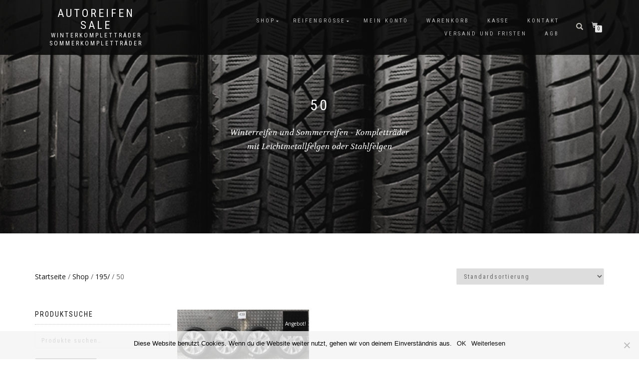

--- FILE ---
content_type: text/html; charset=UTF-8
request_url: https://autoreifen.sale/produkt-kategorie/195/50/
body_size: 15623
content:
<!DOCTYPE html>
<html lang="de">
<head>
<meta charset="UTF-8">
<meta name="viewport" content="width=device-width, initial-scale=1, maximum-scale=1">
<link rel="profile" href="http://gmpg.org/xfn/11">

<title>50 &#8211; AUTOREIFEN SALE</title>
<meta name='robots' content='max-image-preview:large' />
	<style>img:is([sizes="auto" i], [sizes^="auto," i]) { contain-intrinsic-size: 3000px 1500px }</style>
	<script type="text/javascript">
/* <![CDATA[ */
window._wpemojiSettings = {"baseUrl":"https:\/\/s.w.org\/images\/core\/emoji\/15.0.3\/72x72\/","ext":".png","svgUrl":"https:\/\/s.w.org\/images\/core\/emoji\/15.0.3\/svg\/","svgExt":".svg","source":{"concatemoji":"https:\/\/autoreifen.sale\/wp-includes\/js\/wp-emoji-release.min.js?ver=6.7.4"}};
/*! This file is auto-generated */
!function(i,n){var o,s,e;function c(e){try{var t={supportTests:e,timestamp:(new Date).valueOf()};sessionStorage.setItem(o,JSON.stringify(t))}catch(e){}}function p(e,t,n){e.clearRect(0,0,e.canvas.width,e.canvas.height),e.fillText(t,0,0);var t=new Uint32Array(e.getImageData(0,0,e.canvas.width,e.canvas.height).data),r=(e.clearRect(0,0,e.canvas.width,e.canvas.height),e.fillText(n,0,0),new Uint32Array(e.getImageData(0,0,e.canvas.width,e.canvas.height).data));return t.every(function(e,t){return e===r[t]})}function u(e,t,n){switch(t){case"flag":return n(e,"\ud83c\udff3\ufe0f\u200d\u26a7\ufe0f","\ud83c\udff3\ufe0f\u200b\u26a7\ufe0f")?!1:!n(e,"\ud83c\uddfa\ud83c\uddf3","\ud83c\uddfa\u200b\ud83c\uddf3")&&!n(e,"\ud83c\udff4\udb40\udc67\udb40\udc62\udb40\udc65\udb40\udc6e\udb40\udc67\udb40\udc7f","\ud83c\udff4\u200b\udb40\udc67\u200b\udb40\udc62\u200b\udb40\udc65\u200b\udb40\udc6e\u200b\udb40\udc67\u200b\udb40\udc7f");case"emoji":return!n(e,"\ud83d\udc26\u200d\u2b1b","\ud83d\udc26\u200b\u2b1b")}return!1}function f(e,t,n){var r="undefined"!=typeof WorkerGlobalScope&&self instanceof WorkerGlobalScope?new OffscreenCanvas(300,150):i.createElement("canvas"),a=r.getContext("2d",{willReadFrequently:!0}),o=(a.textBaseline="top",a.font="600 32px Arial",{});return e.forEach(function(e){o[e]=t(a,e,n)}),o}function t(e){var t=i.createElement("script");t.src=e,t.defer=!0,i.head.appendChild(t)}"undefined"!=typeof Promise&&(o="wpEmojiSettingsSupports",s=["flag","emoji"],n.supports={everything:!0,everythingExceptFlag:!0},e=new Promise(function(e){i.addEventListener("DOMContentLoaded",e,{once:!0})}),new Promise(function(t){var n=function(){try{var e=JSON.parse(sessionStorage.getItem(o));if("object"==typeof e&&"number"==typeof e.timestamp&&(new Date).valueOf()<e.timestamp+604800&&"object"==typeof e.supportTests)return e.supportTests}catch(e){}return null}();if(!n){if("undefined"!=typeof Worker&&"undefined"!=typeof OffscreenCanvas&&"undefined"!=typeof URL&&URL.createObjectURL&&"undefined"!=typeof Blob)try{var e="postMessage("+f.toString()+"("+[JSON.stringify(s),u.toString(),p.toString()].join(",")+"));",r=new Blob([e],{type:"text/javascript"}),a=new Worker(URL.createObjectURL(r),{name:"wpTestEmojiSupports"});return void(a.onmessage=function(e){c(n=e.data),a.terminate(),t(n)})}catch(e){}c(n=f(s,u,p))}t(n)}).then(function(e){for(var t in e)n.supports[t]=e[t],n.supports.everything=n.supports.everything&&n.supports[t],"flag"!==t&&(n.supports.everythingExceptFlag=n.supports.everythingExceptFlag&&n.supports[t]);n.supports.everythingExceptFlag=n.supports.everythingExceptFlag&&!n.supports.flag,n.DOMReady=!1,n.readyCallback=function(){n.DOMReady=!0}}).then(function(){return e}).then(function(){var e;n.supports.everything||(n.readyCallback(),(e=n.source||{}).concatemoji?t(e.concatemoji):e.wpemoji&&e.twemoji&&(t(e.twemoji),t(e.wpemoji)))}))}((window,document),window._wpemojiSettings);
/* ]]> */
</script>
<style id='wp-emoji-styles-inline-css' type='text/css'>

	img.wp-smiley, img.emoji {
		display: inline !important;
		border: none !important;
		box-shadow: none !important;
		height: 1em !important;
		width: 1em !important;
		margin: 0 0.07em !important;
		vertical-align: -0.1em !important;
		background: none !important;
		padding: 0 !important;
	}
</style>
<link rel='stylesheet' id='wp-block-library-css' href='https://autoreifen.sale/wp-includes/css/dist/block-library/style.min.css?ver=6.7.4' type='text/css' media='all' />
<style id='classic-theme-styles-inline-css' type='text/css'>
/*! This file is auto-generated */
.wp-block-button__link{color:#fff;background-color:#32373c;border-radius:9999px;box-shadow:none;text-decoration:none;padding:calc(.667em + 2px) calc(1.333em + 2px);font-size:1.125em}.wp-block-file__button{background:#32373c;color:#fff;text-decoration:none}
</style>
<style id='global-styles-inline-css' type='text/css'>
:root{--wp--preset--aspect-ratio--square: 1;--wp--preset--aspect-ratio--4-3: 4/3;--wp--preset--aspect-ratio--3-4: 3/4;--wp--preset--aspect-ratio--3-2: 3/2;--wp--preset--aspect-ratio--2-3: 2/3;--wp--preset--aspect-ratio--16-9: 16/9;--wp--preset--aspect-ratio--9-16: 9/16;--wp--preset--color--black: #000000;--wp--preset--color--cyan-bluish-gray: #abb8c3;--wp--preset--color--white: #ffffff;--wp--preset--color--pale-pink: #f78da7;--wp--preset--color--vivid-red: #cf2e2e;--wp--preset--color--luminous-vivid-orange: #ff6900;--wp--preset--color--luminous-vivid-amber: #fcb900;--wp--preset--color--light-green-cyan: #7bdcb5;--wp--preset--color--vivid-green-cyan: #00d084;--wp--preset--color--pale-cyan-blue: #8ed1fc;--wp--preset--color--vivid-cyan-blue: #0693e3;--wp--preset--color--vivid-purple: #9b51e0;--wp--preset--gradient--vivid-cyan-blue-to-vivid-purple: linear-gradient(135deg,rgba(6,147,227,1) 0%,rgb(155,81,224) 100%);--wp--preset--gradient--light-green-cyan-to-vivid-green-cyan: linear-gradient(135deg,rgb(122,220,180) 0%,rgb(0,208,130) 100%);--wp--preset--gradient--luminous-vivid-amber-to-luminous-vivid-orange: linear-gradient(135deg,rgba(252,185,0,1) 0%,rgba(255,105,0,1) 100%);--wp--preset--gradient--luminous-vivid-orange-to-vivid-red: linear-gradient(135deg,rgba(255,105,0,1) 0%,rgb(207,46,46) 100%);--wp--preset--gradient--very-light-gray-to-cyan-bluish-gray: linear-gradient(135deg,rgb(238,238,238) 0%,rgb(169,184,195) 100%);--wp--preset--gradient--cool-to-warm-spectrum: linear-gradient(135deg,rgb(74,234,220) 0%,rgb(151,120,209) 20%,rgb(207,42,186) 40%,rgb(238,44,130) 60%,rgb(251,105,98) 80%,rgb(254,248,76) 100%);--wp--preset--gradient--blush-light-purple: linear-gradient(135deg,rgb(255,206,236) 0%,rgb(152,150,240) 100%);--wp--preset--gradient--blush-bordeaux: linear-gradient(135deg,rgb(254,205,165) 0%,rgb(254,45,45) 50%,rgb(107,0,62) 100%);--wp--preset--gradient--luminous-dusk: linear-gradient(135deg,rgb(255,203,112) 0%,rgb(199,81,192) 50%,rgb(65,88,208) 100%);--wp--preset--gradient--pale-ocean: linear-gradient(135deg,rgb(255,245,203) 0%,rgb(182,227,212) 50%,rgb(51,167,181) 100%);--wp--preset--gradient--electric-grass: linear-gradient(135deg,rgb(202,248,128) 0%,rgb(113,206,126) 100%);--wp--preset--gradient--midnight: linear-gradient(135deg,rgb(2,3,129) 0%,rgb(40,116,252) 100%);--wp--preset--font-size--small: 13px;--wp--preset--font-size--medium: 20px;--wp--preset--font-size--large: 36px;--wp--preset--font-size--x-large: 42px;--wp--preset--font-family--inter: "Inter", sans-serif;--wp--preset--font-family--cardo: Cardo;--wp--preset--spacing--20: 0.44rem;--wp--preset--spacing--30: 0.67rem;--wp--preset--spacing--40: 1rem;--wp--preset--spacing--50: 1.5rem;--wp--preset--spacing--60: 2.25rem;--wp--preset--spacing--70: 3.38rem;--wp--preset--spacing--80: 5.06rem;--wp--preset--shadow--natural: 6px 6px 9px rgba(0, 0, 0, 0.2);--wp--preset--shadow--deep: 12px 12px 50px rgba(0, 0, 0, 0.4);--wp--preset--shadow--sharp: 6px 6px 0px rgba(0, 0, 0, 0.2);--wp--preset--shadow--outlined: 6px 6px 0px -3px rgba(255, 255, 255, 1), 6px 6px rgba(0, 0, 0, 1);--wp--preset--shadow--crisp: 6px 6px 0px rgba(0, 0, 0, 1);}:where(.is-layout-flex){gap: 0.5em;}:where(.is-layout-grid){gap: 0.5em;}body .is-layout-flex{display: flex;}.is-layout-flex{flex-wrap: wrap;align-items: center;}.is-layout-flex > :is(*, div){margin: 0;}body .is-layout-grid{display: grid;}.is-layout-grid > :is(*, div){margin: 0;}:where(.wp-block-columns.is-layout-flex){gap: 2em;}:where(.wp-block-columns.is-layout-grid){gap: 2em;}:where(.wp-block-post-template.is-layout-flex){gap: 1.25em;}:where(.wp-block-post-template.is-layout-grid){gap: 1.25em;}.has-black-color{color: var(--wp--preset--color--black) !important;}.has-cyan-bluish-gray-color{color: var(--wp--preset--color--cyan-bluish-gray) !important;}.has-white-color{color: var(--wp--preset--color--white) !important;}.has-pale-pink-color{color: var(--wp--preset--color--pale-pink) !important;}.has-vivid-red-color{color: var(--wp--preset--color--vivid-red) !important;}.has-luminous-vivid-orange-color{color: var(--wp--preset--color--luminous-vivid-orange) !important;}.has-luminous-vivid-amber-color{color: var(--wp--preset--color--luminous-vivid-amber) !important;}.has-light-green-cyan-color{color: var(--wp--preset--color--light-green-cyan) !important;}.has-vivid-green-cyan-color{color: var(--wp--preset--color--vivid-green-cyan) !important;}.has-pale-cyan-blue-color{color: var(--wp--preset--color--pale-cyan-blue) !important;}.has-vivid-cyan-blue-color{color: var(--wp--preset--color--vivid-cyan-blue) !important;}.has-vivid-purple-color{color: var(--wp--preset--color--vivid-purple) !important;}.has-black-background-color{background-color: var(--wp--preset--color--black) !important;}.has-cyan-bluish-gray-background-color{background-color: var(--wp--preset--color--cyan-bluish-gray) !important;}.has-white-background-color{background-color: var(--wp--preset--color--white) !important;}.has-pale-pink-background-color{background-color: var(--wp--preset--color--pale-pink) !important;}.has-vivid-red-background-color{background-color: var(--wp--preset--color--vivid-red) !important;}.has-luminous-vivid-orange-background-color{background-color: var(--wp--preset--color--luminous-vivid-orange) !important;}.has-luminous-vivid-amber-background-color{background-color: var(--wp--preset--color--luminous-vivid-amber) !important;}.has-light-green-cyan-background-color{background-color: var(--wp--preset--color--light-green-cyan) !important;}.has-vivid-green-cyan-background-color{background-color: var(--wp--preset--color--vivid-green-cyan) !important;}.has-pale-cyan-blue-background-color{background-color: var(--wp--preset--color--pale-cyan-blue) !important;}.has-vivid-cyan-blue-background-color{background-color: var(--wp--preset--color--vivid-cyan-blue) !important;}.has-vivid-purple-background-color{background-color: var(--wp--preset--color--vivid-purple) !important;}.has-black-border-color{border-color: var(--wp--preset--color--black) !important;}.has-cyan-bluish-gray-border-color{border-color: var(--wp--preset--color--cyan-bluish-gray) !important;}.has-white-border-color{border-color: var(--wp--preset--color--white) !important;}.has-pale-pink-border-color{border-color: var(--wp--preset--color--pale-pink) !important;}.has-vivid-red-border-color{border-color: var(--wp--preset--color--vivid-red) !important;}.has-luminous-vivid-orange-border-color{border-color: var(--wp--preset--color--luminous-vivid-orange) !important;}.has-luminous-vivid-amber-border-color{border-color: var(--wp--preset--color--luminous-vivid-amber) !important;}.has-light-green-cyan-border-color{border-color: var(--wp--preset--color--light-green-cyan) !important;}.has-vivid-green-cyan-border-color{border-color: var(--wp--preset--color--vivid-green-cyan) !important;}.has-pale-cyan-blue-border-color{border-color: var(--wp--preset--color--pale-cyan-blue) !important;}.has-vivid-cyan-blue-border-color{border-color: var(--wp--preset--color--vivid-cyan-blue) !important;}.has-vivid-purple-border-color{border-color: var(--wp--preset--color--vivid-purple) !important;}.has-vivid-cyan-blue-to-vivid-purple-gradient-background{background: var(--wp--preset--gradient--vivid-cyan-blue-to-vivid-purple) !important;}.has-light-green-cyan-to-vivid-green-cyan-gradient-background{background: var(--wp--preset--gradient--light-green-cyan-to-vivid-green-cyan) !important;}.has-luminous-vivid-amber-to-luminous-vivid-orange-gradient-background{background: var(--wp--preset--gradient--luminous-vivid-amber-to-luminous-vivid-orange) !important;}.has-luminous-vivid-orange-to-vivid-red-gradient-background{background: var(--wp--preset--gradient--luminous-vivid-orange-to-vivid-red) !important;}.has-very-light-gray-to-cyan-bluish-gray-gradient-background{background: var(--wp--preset--gradient--very-light-gray-to-cyan-bluish-gray) !important;}.has-cool-to-warm-spectrum-gradient-background{background: var(--wp--preset--gradient--cool-to-warm-spectrum) !important;}.has-blush-light-purple-gradient-background{background: var(--wp--preset--gradient--blush-light-purple) !important;}.has-blush-bordeaux-gradient-background{background: var(--wp--preset--gradient--blush-bordeaux) !important;}.has-luminous-dusk-gradient-background{background: var(--wp--preset--gradient--luminous-dusk) !important;}.has-pale-ocean-gradient-background{background: var(--wp--preset--gradient--pale-ocean) !important;}.has-electric-grass-gradient-background{background: var(--wp--preset--gradient--electric-grass) !important;}.has-midnight-gradient-background{background: var(--wp--preset--gradient--midnight) !important;}.has-small-font-size{font-size: var(--wp--preset--font-size--small) !important;}.has-medium-font-size{font-size: var(--wp--preset--font-size--medium) !important;}.has-large-font-size{font-size: var(--wp--preset--font-size--large) !important;}.has-x-large-font-size{font-size: var(--wp--preset--font-size--x-large) !important;}
:where(.wp-block-post-template.is-layout-flex){gap: 1.25em;}:where(.wp-block-post-template.is-layout-grid){gap: 1.25em;}
:where(.wp-block-columns.is-layout-flex){gap: 2em;}:where(.wp-block-columns.is-layout-grid){gap: 2em;}
:root :where(.wp-block-pullquote){font-size: 1.5em;line-height: 1.6;}
</style>
<link rel='stylesheet' id='cookie-notice-front-css' href='https://autoreifen.sale/wp-content/plugins/cookie-notice/css/front.min.css?ver=2.5.5' type='text/css' media='all' />
<style id='woocommerce-inline-inline-css' type='text/css'>
.woocommerce form .form-row .required { visibility: visible; }
</style>
<link rel='stylesheet' id='brands-styles-css' href='https://autoreifen.sale/wp-content/plugins/woocommerce/assets/css/brands.css?ver=9.6.3' type='text/css' media='all' />
<link rel='stylesheet' id='bootstrap-css' href='https://autoreifen.sale/wp-content/themes/shop-isle-pro/assets/bootstrap/css/bootstrap.min.css?ver=20120208' type='text/css' media='all' />
<link rel='stylesheet' id='magnific-popup-css' href='https://autoreifen.sale/wp-content/themes/shop-isle-pro/assets/css/vendor/magnific-popup.min.css?ver=20120208' type='text/css' media='all' />
<link rel='stylesheet' id='flexslider-css' href='https://autoreifen.sale/wp-content/themes/shop-isle-pro/assets/css/vendor/flexslider.min.css?ver=20120208' type='text/css' media='all' />
<link rel='stylesheet' id='owl-carousel-css' href='https://autoreifen.sale/wp-content/themes/shop-isle-pro/assets/css/vendor/owl.carousel.min.css?ver=2.1.7' type='text/css' media='all' />
<link rel='stylesheet' id='shop-isle-animate-css' href='https://autoreifen.sale/wp-content/themes/shop-isle-pro/assets/css/vendor/animate.min.css?ver=20120208' type='text/css' media='all' />
<link rel='stylesheet' id='shop-isle-main-style-css' href='https://autoreifen.sale/wp-content/themes/shop-isle-pro/assets/css/style.min.css?ver=2.2.56' type='text/css' media='all' />
<link rel='stylesheet' id='shop-isle-style-css' href='https://autoreifen.sale/wp-content/themes/shop-isle-pro/style.css?ver=2.2.56' type='text/css' media='all' />
<link rel='stylesheet' id='shop-isle-woocommerce-brands-style-css' href='https://autoreifen.sale/wp-content/themes/shop-isle-pro/inc/woocommerce/css/brands.css?ver=6.7.4' type='text/css' media='all' />
<link rel='stylesheet' id='shop-isle-woocommerce-style1-css' href='https://autoreifen.sale/wp-content/themes/shop-isle-pro/inc/woocommerce/css/woocommerce.css?ver=11' type='text/css' media='all' />
<script type="text/javascript" id="cookie-notice-front-js-before">
/* <![CDATA[ */
var cnArgs = {"ajaxUrl":"https:\/\/autoreifen.sale\/wp-admin\/admin-ajax.php","nonce":"892dfa835b","hideEffect":"fade","position":"bottom","onScroll":false,"onScrollOffset":100,"onClick":false,"cookieName":"cookie_notice_accepted","cookieTime":604800,"cookieTimeRejected":2592000,"globalCookie":false,"redirection":false,"cache":false,"revokeCookies":false,"revokeCookiesOpt":"automatic"};
/* ]]> */
</script>
<script type="text/javascript" src="https://autoreifen.sale/wp-content/plugins/cookie-notice/js/front.min.js?ver=2.5.5" id="cookie-notice-front-js"></script>
<script type="text/javascript" src="https://autoreifen.sale/wp-includes/js/jquery/jquery.min.js?ver=3.7.1" id="jquery-core-js"></script>
<script type="text/javascript" src="https://autoreifen.sale/wp-includes/js/jquery/jquery-migrate.min.js?ver=3.4.1" id="jquery-migrate-js"></script>
<script type="text/javascript" src="https://autoreifen.sale/wp-content/plugins/woocommerce/assets/js/jquery-blockui/jquery.blockUI.min.js?ver=2.7.0-wc.9.6.3" id="jquery-blockui-js" defer="defer" data-wp-strategy="defer"></script>
<script type="text/javascript" id="wc-add-to-cart-js-extra">
/* <![CDATA[ */
var wc_add_to_cart_params = {"ajax_url":"\/wp-admin\/admin-ajax.php","wc_ajax_url":"\/?wc-ajax=%%endpoint%%","i18n_view_cart":"Warenkorb anzeigen","cart_url":"https:\/\/autoreifen.sale\/warenkorb\/","is_cart":"","cart_redirect_after_add":"no"};
/* ]]> */
</script>
<script type="text/javascript" src="https://autoreifen.sale/wp-content/plugins/woocommerce/assets/js/frontend/add-to-cart.min.js?ver=9.6.3" id="wc-add-to-cart-js" defer="defer" data-wp-strategy="defer"></script>
<script type="text/javascript" src="https://autoreifen.sale/wp-content/plugins/woocommerce/assets/js/js-cookie/js.cookie.min.js?ver=2.1.4-wc.9.6.3" id="js-cookie-js" defer="defer" data-wp-strategy="defer"></script>
<script type="text/javascript" id="woocommerce-js-extra">
/* <![CDATA[ */
var woocommerce_params = {"ajax_url":"\/wp-admin\/admin-ajax.php","wc_ajax_url":"\/?wc-ajax=%%endpoint%%"};
/* ]]> */
</script>
<script type="text/javascript" src="https://autoreifen.sale/wp-content/plugins/woocommerce/assets/js/frontend/woocommerce.min.js?ver=9.6.3" id="woocommerce-js" defer="defer" data-wp-strategy="defer"></script>
<link rel="https://api.w.org/" href="https://autoreifen.sale/wp-json/" /><link rel="alternate" title="JSON" type="application/json" href="https://autoreifen.sale/wp-json/wp/v2/product_cat/683" /><link rel="EditURI" type="application/rsd+xml" title="RSD" href="https://autoreifen.sale/xmlrpc.php?rsd" />
<meta name="generator" content="WordPress 6.7.4" />
<meta name="generator" content="WooCommerce 9.6.3" />
<!-- Enter your scripts here --><style id="shop_isle_customizr_pallete" type="text/css">body, section#latest .amount, section.home-product-slider .amount, section.shortcodes .amount { font-size:12px}.module.module-video { padding: 130px 0px; }</style>	<noscript><style>.woocommerce-product-gallery{ opacity: 1 !important; }</style></noscript>
	<style type="text/css">.recentcomments a{display:inline !important;padding:0 !important;margin:0 !important;}</style><style class='wp-fonts-local' type='text/css'>
@font-face{font-family:Inter;font-style:normal;font-weight:300 900;font-display:fallback;src:url('https://autoreifen.sale/wp-content/plugins/woocommerce/assets/fonts/Inter-VariableFont_slnt,wght.woff2') format('woff2');font-stretch:normal;}
@font-face{font-family:Cardo;font-style:normal;font-weight:400;font-display:fallback;src:url('https://autoreifen.sale/wp-content/plugins/woocommerce/assets/fonts/cardo_normal_400.woff2') format('woff2');}
</style>
<link rel="icon" href="https://autoreifen.sale/wp-content/uploads/2020/04/a-reifen.jpg" sizes="32x32" />
<link rel="icon" href="https://autoreifen.sale/wp-content/uploads/2020/04/a-reifen.jpg" sizes="192x192" />
<link rel="apple-touch-icon" href="https://autoreifen.sale/wp-content/uploads/2020/04/a-reifen.jpg" />
<meta name="msapplication-TileImage" content="https://autoreifen.sale/wp-content/uploads/2020/04/a-reifen.jpg" />
</head>
<body class="archive tax-product_cat term-683 theme-shop-isle-pro cookies-not-set woocommerce woocommerce-page woocommerce-no-js woocommerce-active">

	
	<!-- Preloader -->
	
	<header class="header ">
			<!-- Navigation start -->
		<nav class="navbar navbar-custom navbar-fixed-top " role="navigation">

		<div class="container">
		<div class="header-container">

		<div class="navbar-header">
		<div class="shop_isle_header_title"><div class="shop-isle-header-title-inner"><p class="site-title"><a href="https://autoreifen.sale/" title="AUTOREIFEN SALE" rel="home">AUTOREIFEN SALE</a></p><p class="site-description"><a href="https://autoreifen.sale/" title="Winterkompletträder Sommerkompletträder" rel="home">Winterkompletträder Sommerkompletträder</a></p></div></div>
						<div type="button" class="navbar-toggle" data-toggle="collapse" data-target="#custom-collapse">
							<span class="sr-only">Toggle navigation</span>
							<span class="icon-bar"></span>
							<span class="icon-bar"></span>
							<span class="icon-bar"></span>
						</div>
					</div>

					<div class="header-menu-wrap">
						<div class="collapse navbar-collapse" id="custom-collapse">

							<ul id="menu-testmenue" class="nav navbar-nav navbar-right"><li id="menu-item-46" class="menu-item menu-item-type-post_type menu-item-object-page menu-item-has-children menu-item-46"><a href="https://autoreifen.sale/shop/">Shop</a>
<ul class="sub-menu">
	<li id="menu-item-344" class="menu-item menu-item-type-taxonomy menu-item-object-product_cat menu-item-has-children menu-item-344"><a href="https://autoreifen.sale/produkt-kategorie/sommerreifen/">Sommerreifen</a>
	<ul class="sub-menu">
		<li id="menu-item-347" class="menu-item menu-item-type-taxonomy menu-item-object-product_cat menu-item-347"><a href="https://autoreifen.sale/produkt-kategorie/sommerreifen/sommerreifen-mit-stahlfelgen/">Sommerreifen mit Stahlfelgen</a></li>
		<li id="menu-item-348" class="menu-item menu-item-type-taxonomy menu-item-object-product_cat menu-item-348"><a href="https://autoreifen.sale/produkt-kategorie/sommerreifen/sommerreifen-mit-alufelgen/">Sommerreifen mit Alufelgen</a></li>
		<li id="menu-item-436" class="menu-item menu-item-type-taxonomy menu-item-object-product_cat menu-item-436"><a href="https://autoreifen.sale/produkt-kategorie/sommerreifen/sommerrefen-ohne-felgen/">Sommerrefen ohne Felgen</a></li>
	</ul>
</li>
	<li id="menu-item-343" class="menu-item menu-item-type-taxonomy menu-item-object-product_cat menu-item-has-children menu-item-343"><a href="https://autoreifen.sale/produkt-kategorie/winterreifen/">Winterreifen</a>
	<ul class="sub-menu">
		<li id="menu-item-345" class="menu-item menu-item-type-taxonomy menu-item-object-product_cat menu-item-345"><a href="https://autoreifen.sale/produkt-kategorie/winterreifen/winterreifen-mit-alufelgen/">Winterreifen mit Alufelgen</a></li>
		<li id="menu-item-346" class="menu-item menu-item-type-taxonomy menu-item-object-product_cat menu-item-346"><a href="https://autoreifen.sale/produkt-kategorie/winterreifen/winterreifen-mit-stahlfelgen/">Winterreifen mit Stahlfelgen</a></li>
		<li id="menu-item-437" class="menu-item menu-item-type-taxonomy menu-item-object-product_cat menu-item-437"><a href="https://autoreifen.sale/produkt-kategorie/winterreifen/winterreifen-ohne-felgen/">Winterreifen ohne Felgen</a></li>
	</ul>
</li>
	<li id="menu-item-1151" class="menu-item menu-item-type-taxonomy menu-item-object-product_cat menu-item-1151"><a href="https://autoreifen.sale/produkt-kategorie/allwetterreifen/">Allwetterreifen</a></li>
</ul>
</li>
<li id="menu-item-7730" class="menu-item menu-item-type-custom menu-item-object-custom current-menu-ancestor menu-item-has-children menu-item-7730"><a href="http://autoreifen.sale/shop/">Reifengröße</a>
<ul class="sub-menu">
	<li id="menu-item-7728" class="menu-item menu-item-type-custom menu-item-object-custom menu-item-has-children menu-item-7728"><a href="https://autoreifen.sale/produkt-kategorie/175/">175/</a>
	<ul class="sub-menu">
		<li id="menu-item-7729" class="menu-item menu-item-type-custom menu-item-object-custom menu-item-7729"><a href="https://autoreifen.sale/produkt-kategorie/175/65-175/">65</a></li>
	</ul>
</li>
	<li id="menu-item-7731" class="menu-item menu-item-type-custom menu-item-object-custom menu-item-has-children menu-item-7731"><a href="https://autoreifen.sale/produkt-kategorie/185/">185/</a>
	<ul class="sub-menu">
		<li id="menu-item-7732" class="menu-item menu-item-type-custom menu-item-object-custom menu-item-7732"><a href="https://autoreifen.sale/produkt-kategorie/185/60/">60</a></li>
	</ul>
</li>
	<li id="menu-item-7733" class="menu-item menu-item-type-custom menu-item-object-custom current-menu-ancestor current-menu-parent menu-item-has-children menu-item-7733"><a href="https://autoreifen.sale/produkt-kategorie/195/">195/</a>
	<ul class="sub-menu">
		<li id="menu-item-7734" class="menu-item menu-item-type-custom menu-item-object-custom current-menu-item menu-item-7734"><a href="https://autoreifen.sale/produkt-kategorie/195/50/" aria-current="page">50</a></li>
		<li id="menu-item-7735" class="menu-item menu-item-type-custom menu-item-object-custom menu-item-7735"><a href="https://autoreifen.sale/produkt-kategorie/195/55-195/">55</a></li>
		<li id="menu-item-7736" class="menu-item menu-item-type-custom menu-item-object-custom menu-item-7736"><a href="https://autoreifen.sale/produkt-kategorie/195/65-195/">65</a></li>
	</ul>
</li>
	<li id="menu-item-7737" class="menu-item menu-item-type-custom menu-item-object-custom menu-item-has-children menu-item-7737"><a href="https://autoreifen.sale/produkt-kategorie/205/">205/</a>
	<ul class="sub-menu">
		<li id="menu-item-7738" class="menu-item menu-item-type-custom menu-item-object-custom menu-item-7738"><a href="https://autoreifen.sale/produkt-kategorie/205/205-45/">45</a></li>
		<li id="menu-item-7739" class="menu-item menu-item-type-custom menu-item-object-custom menu-item-7739"><a href="https://autoreifen.sale/produkt-kategorie/205/50-205/">50</a></li>
		<li id="menu-item-7740" class="menu-item menu-item-type-custom menu-item-object-custom menu-item-7740"><a href="https://autoreifen.sale/produkt-kategorie/205/55-205/">55</a></li>
		<li id="menu-item-7741" class="menu-item menu-item-type-custom menu-item-object-custom menu-item-7741"><a href="https://autoreifen.sale/produkt-kategorie/205/60-205/">60</a></li>
		<li id="menu-item-7742" class="menu-item menu-item-type-custom menu-item-object-custom menu-item-7742"><a href="https://autoreifen.sale/produkt-kategorie/205/65-205/">65</a></li>
	</ul>
</li>
	<li id="menu-item-7743" class="menu-item menu-item-type-custom menu-item-object-custom menu-item-has-children menu-item-7743"><a href="https://autoreifen.sale/produkt-kategorie/215/">215/</a>
	<ul class="sub-menu">
		<li id="menu-item-7744" class="menu-item menu-item-type-custom menu-item-object-custom menu-item-7744"><a href="https://autoreifen.sale/produkt-kategorie/215/215-40/">40</a></li>
		<li id="menu-item-7745" class="menu-item menu-item-type-custom menu-item-object-custom menu-item-7745"><a href="https://autoreifen.sale/produkt-kategorie/215/215-45/">45</a></li>
		<li id="menu-item-7746" class="menu-item menu-item-type-custom menu-item-object-custom menu-item-7746"><a href="https://autoreifen.sale/produkt-kategorie/215/50-215/">50</a></li>
		<li id="menu-item-7747" class="menu-item menu-item-type-custom menu-item-object-custom menu-item-7747"><a href="https://autoreifen.sale/produkt-kategorie/215/55/">55</a></li>
		<li id="menu-item-7748" class="menu-item menu-item-type-custom menu-item-object-custom menu-item-7748"><a href="https://autoreifen.sale/produkt-kategorie/215/215-60/">60</a></li>
		<li id="menu-item-7749" class="menu-item menu-item-type-custom menu-item-object-custom menu-item-7749"><a href="https://autoreifen.sale/produkt-kategorie/215/65/">65</a></li>
	</ul>
</li>
	<li id="menu-item-7750" class="menu-item menu-item-type-custom menu-item-object-custom menu-item-has-children menu-item-7750"><a href="https://autoreifen.sale/produkt-kategorie/225/">225/</a>
	<ul class="sub-menu">
		<li id="menu-item-7751" class="menu-item menu-item-type-custom menu-item-object-custom menu-item-7751"><a href="https://autoreifen.sale/produkt-kategorie/225/40-225/">40</a></li>
		<li id="menu-item-7752" class="menu-item menu-item-type-custom menu-item-object-custom menu-item-7752"><a href="https://autoreifen.sale/produkt-kategorie/225/45/">45</a></li>
		<li id="menu-item-7753" class="menu-item menu-item-type-custom menu-item-object-custom menu-item-7753"><a href="https://autoreifen.sale/produkt-kategorie/225/50-225/">50</a></li>
		<li id="menu-item-7754" class="menu-item menu-item-type-custom menu-item-object-custom menu-item-7754"><a href="https://autoreifen.sale/produkt-kategorie/225/55-225/">55</a></li>
		<li id="menu-item-7755" class="menu-item menu-item-type-custom menu-item-object-custom menu-item-7755"><a href="https://autoreifen.sale/produkt-kategorie/225/60-225/">60</a></li>
		<li id="menu-item-7756" class="menu-item menu-item-type-custom menu-item-object-custom menu-item-7756"><a href="https://autoreifen.sale/produkt-kategorie/225/225-65/">65</a></li>
	</ul>
</li>
	<li id="menu-item-7757" class="menu-item menu-item-type-custom menu-item-object-custom menu-item-has-children menu-item-7757"><a href="https://autoreifen.sale/produkt-kategorie/235/">235/</a>
	<ul class="sub-menu">
		<li id="menu-item-7759" class="menu-item menu-item-type-custom menu-item-object-custom menu-item-7759"><a href="https://autoreifen.sale/produkt-kategorie/235/35-235/">35</a></li>
		<li id="menu-item-7758" class="menu-item menu-item-type-custom menu-item-object-custom menu-item-7758"><a href="https://autoreifen.sale/produkt-kategorie/235/40-235/">40</a></li>
		<li id="menu-item-7760" class="menu-item menu-item-type-custom menu-item-object-custom menu-item-7760"><a href="https://autoreifen.sale/produkt-kategorie/235/50-235/">50</a></li>
		<li id="menu-item-7761" class="menu-item menu-item-type-custom menu-item-object-custom menu-item-7761"><a href="https://autoreifen.sale/produkt-kategorie/235/55-235/">55</a></li>
		<li id="menu-item-7762" class="menu-item menu-item-type-custom menu-item-object-custom menu-item-7762"><a href="https://autoreifen.sale/produkt-kategorie/235/235-60/">60</a></li>
	</ul>
</li>
	<li id="menu-item-7763" class="menu-item menu-item-type-custom menu-item-object-custom menu-item-has-children menu-item-7763"><a href="https://autoreifen.sale/produkt-kategorie/245/">245/</a>
	<ul class="sub-menu">
		<li id="menu-item-7764" class="menu-item menu-item-type-custom menu-item-object-custom menu-item-7764"><a href="https://autoreifen.sale/produkt-kategorie/245/40-245/">40</a></li>
		<li id="menu-item-7765" class="menu-item menu-item-type-custom menu-item-object-custom menu-item-7765"><a href="https://autoreifen.sale/produkt-kategorie/245/45-245/">45</a></li>
	</ul>
</li>
	<li id="menu-item-7766" class="menu-item menu-item-type-custom menu-item-object-custom menu-item-has-children menu-item-7766"><a href="https://autoreifen.sale/produkt-kategorie/255/">255/</a>
	<ul class="sub-menu">
		<li id="menu-item-7768" class="menu-item menu-item-type-custom menu-item-object-custom menu-item-7768"><a href="https://autoreifen.sale/produkt-kategorie/255/35/">35</a></li>
		<li id="menu-item-7769" class="menu-item menu-item-type-custom menu-item-object-custom menu-item-7769"><a href="https://autoreifen.sale/produkt-kategorie/255/255-40/">40</a></li>
		<li id="menu-item-7770" class="menu-item menu-item-type-custom menu-item-object-custom menu-item-7770"><a href="https://autoreifen.sale/produkt-kategorie/255/255-45/">45</a></li>
		<li id="menu-item-7771" class="menu-item menu-item-type-custom menu-item-object-custom menu-item-7771"><a href="https://autoreifen.sale/produkt-kategorie/255/55-255/">55</a></li>
	</ul>
</li>
</ul>
</li>
<li id="menu-item-43" class="menu-item menu-item-type-post_type menu-item-object-page menu-item-43"><a href="https://autoreifen.sale/mein-konto/">Mein Konto</a></li>
<li id="menu-item-44" class="menu-item menu-item-type-post_type menu-item-object-page menu-item-44"><a href="https://autoreifen.sale/warenkorb/">Warenkorb</a></li>
<li id="menu-item-45" class="menu-item menu-item-type-post_type menu-item-object-page menu-item-45"><a href="https://autoreifen.sale/kasse/">Kasse</a></li>
<li id="menu-item-410" class="menu-item menu-item-type-post_type menu-item-object-page menu-item-410"><a href="https://autoreifen.sale/kontakt/">Kontakt</a></li>
<li id="menu-item-2944" class="menu-item menu-item-type-post_type menu-item-object-page menu-item-2944"><a href="https://autoreifen.sale/versand-und-fristen/">Versand und Fristen</a></li>
<li id="menu-item-11810" class="menu-item menu-item-type-post_type menu-item-object-page menu-item-11810"><a href="https://autoreifen.sale/geschaeftsbedingungen/">AGB</a></li>
</ul>
						</div>
					</div>

											<div class="navbar-cart">

							<div class="header-search">
								<div class="glyphicon glyphicon-search header-search-button"></div>
								<div class="header-search-input">
									<form role="search" method="get" class="woocommerce-product-search" action="https://autoreifen.sale/">
										<input type="search" class="search-field" placeholder="Search Products&hellip;" value="" name="s" title="Search for:" />
										<input type="submit" value="Search" />
										<input type="hidden" name="post_type" value="product" />
									</form>
								</div>
							</div>

															<div class="navbar-cart-inner">
									<a href="https://autoreifen.sale/warenkorb/" title="View your shopping cart" class="cart-contents">
										<span class="icon-basket"></span>
										<span class="cart-item-number">0</span>
									</a>
									<div class="header-shopping-cart"><div class="widget woocommerce widget_shopping_cart"> <div class="widget_shopping_cart_content"></div></div></div>								</div>
							
						</div>
					
				</div>
			</div>

		</nav>
		<!-- Navigation end -->
		
	
	</header>
<div class="main"><header class="woocommerce-products-header">
			<h1 class="woocommerce-products-header__title page-title"><section class="woocommerce-page-title page-header-module module bg-dark" data-background="https://autoreifen.sale/wp-content/uploads/2018/02/cropped-cropped-autoreifen_shop_023.png"><div class="container"><div class="row"><div class="col-sm-6 col-sm-offset-3"><h1 class="module-title font-alt">50</h1><div class="module-subtitle font-serif mb-0"><p>Winterreifen und Sommerreifen - Kompletträder <br />mit Leichtmetallfelgen oder Stahlfelgen</p></div></div></div><!-- .row --></div></section></h1>
	
	</header>
<div class="woocommerce-notices-wrapper"></div>		<section class="module-small module-small-shop">
				<div class="container">

				<nav class="woocommerce-breadcrumb" aria-label="Breadcrumb"><a href="https://autoreifen.sale">Startseite</a>&nbsp;&#47;&nbsp;<a href="https://autoreifen.sale/shop/">Shop</a>&nbsp;&#47;&nbsp;<a href="https://autoreifen.sale/produkt-kategorie/195/">195/</a>&nbsp;&#47;&nbsp;50</nav><form class="woocommerce-ordering" method="get">
	<select name="orderby" class="orderby" aria-label="Shop-Bestellung">
					<option value="menu_order"  selected='selected'>Standardsortierung</option>
					<option value="popularity" >Nach Beliebtheit sortiert</option>
					<option value="rating" >Nach Durchschnittsbewertung sortiert</option>
					<option value="date" >Sortieren nach neuesten</option>
					<option value="price" >Nach Preis sortiert: niedrig nach hoch</option>
					<option value="price-desc" >Nach Preis sortiert: hoch nach niedrig</option>
			</select>
	<input type="hidden" name="paged" value="1" />
	</form>

							<span class="shop-isle-sidebar-open">
								<span class="icon-filter"></span>
							</span>
							<div class="col-sm-9 shop-with-sidebar" id="shop-isle-blog-container">

						
				
		<ul class="products columns-3">
<li class="product type-product post-4265 status-publish first instock product_cat-682 product_cat-683 product_cat-r16 product_cat-winterreifen product_cat-winterreifen-mit-alufelgen product_tag-195-50r16-88h-ms product_tag-alufelgen-16-zoll product_tag-winterreifen-mit-alufelgen has-post-thumbnail sale sold-individually taxable shipping-taxable purchasable product-type-simple">
	<a href="https://autoreifen.sale/shop/audi-a1-winterreifen-195-50r16-88h-ms-bridgestone-mit-alufelgen-art-nr-0439/" class="woocommerce-LoopProduct-link woocommerce-loop-product__link"><img width="262" height="131" src="https://autoreifen.sale/wp-content/uploads/2019/10/439-01-262x131.jpg" class="attachment-shop_catalog size-shop_catalog wp-post-image" alt="439-01" title="439-01" decoding="async" /><img width="262" height="131" src="https://autoreifen.sale/wp-content/uploads/2019/10/439-02-262x131.jpg" class="attachment-shop_catalog size-shop_catalog" alt="" decoding="async" /><h2 class="woocommerce-loop-product__title">Audi A1 Winterreifen 195/50R16 88H M+S Bridgestone mit Alufelgen | Art.Nr.: 0439</h2>
	<span class="onsale">Angebot!</span>
	
	<span class="price"><del aria-hidden="true"><span class="woocommerce-Price-amount amount"><bdi><span class="woocommerce-Price-currencySymbol">&euro;</span>500,00</bdi></span></del> <span class="screen-reader-text">Ursprünglicher Preis war: &euro;500,00</span><ins aria-hidden="true"><span class="woocommerce-Price-amount amount"><bdi><span class="woocommerce-Price-currencySymbol">&euro;</span>350,00</bdi></span></ins><span class="screen-reader-text">Aktueller Preis ist: &euro;350,00.</span></span>
</a><a href="?add-to-cart=4265" aria-describedby="woocommerce_loop_add_to_cart_link_describedby_4265" data-quantity="1" class="button product_type_simple add_to_cart_button ajax_add_to_cart" data-product_id="4265" data-product_sku="439" aria-label="In den Warenkorb legen: „Audi A1 Winterreifen 195/50R16 88H M+S Bridgestone mit Alufelgen | Art.Nr.: 0439“" rel="nofollow" data-success_message="„Audi A1 Winterreifen 195/50R16 88H M+S Bridgestone mit Alufelgen | Art.Nr.: 0439“ wurde deinem Warenkorb hinzugefügt">In den Warenkorb</a>	<span id="woocommerce_loop_add_to_cart_link_describedby_4265" class="screen-reader-text">
			</span>
</li>
</ul>
<div class="row"><div class="col-sm-12"></div></div>
			
				</div>

				<!-- Sidebar column start -->
				<div class="col-sm-3 col-md-3 sidebar sidebar-shop">
					<span class="shop-isle-sidebar-close">
						<span class="icon-close"></span>
					</span>
					
<aside id="secondary" class="widget-area" role="complementary">
	<div id="woocommerce_product_search-3" class="widget woocommerce widget_product_search"><h3 class="widget-title">Produktsuche</h3><form role="search" method="get" class="woocommerce-product-search" action="https://autoreifen.sale/">
	<label class="screen-reader-text" for="woocommerce-product-search-field-0">Suche nach:</label>
	<input type="search" id="woocommerce-product-search-field-0" class="search-field" placeholder="Produkte suchen&hellip;" value="" name="s" />
	<button type="submit" value="Suchen" class="">Suchen</button>
	<input type="hidden" name="post_type" value="product" />
</form>
</div><div id="woocommerce_product_categories-3" class="widget woocommerce widget_product_categories"><h3 class="widget-title">Kategorie</h3><select  name='product_cat' id='product_cat' class='dropdown_product_cat'>
	<option value=''>Wähle eine Kategorie</option>
	<option class="level-0" value="165">165</option>
	<option class="level-1" value="60-165">&nbsp;&nbsp;&nbsp;60</option>
	<option class="level-0" value="295">295</option>
	<option class="level-1" value="35-295">&nbsp;&nbsp;&nbsp;35</option>
	<option class="level-0" value="285">285/</option>
	<option class="level-1" value="30">&nbsp;&nbsp;&nbsp;30</option>
	<option class="level-1" value="35-285">&nbsp;&nbsp;&nbsp;35</option>
	<option class="level-1" value="45-285">&nbsp;&nbsp;&nbsp;45</option>
	<option class="level-0" value="275">275/</option>
	<option class="level-1" value="40-275">&nbsp;&nbsp;&nbsp;40</option>
	<option class="level-1" value="35-275">&nbsp;&nbsp;&nbsp;35</option>
	<option class="level-1" value="30-275">&nbsp;&nbsp;&nbsp;30</option>
	<option class="level-0" value="265">265/</option>
	<option class="level-1" value="35-265">&nbsp;&nbsp;&nbsp;35</option>
	<option class="level-1" value="30-265">&nbsp;&nbsp;&nbsp;30</option>
	<option class="level-1" value="265-40">&nbsp;&nbsp;&nbsp;40</option>
	<option class="level-0" value="254">254</option>
	<option class="level-1" value="40">&nbsp;&nbsp;&nbsp;40</option>
	<option class="level-0" value="235">235/</option>
	<option class="level-1" value="35-235">&nbsp;&nbsp;&nbsp;35</option>
	<option class="level-1" value="40-235">&nbsp;&nbsp;&nbsp;40</option>
	<option class="level-1" value="45-235">&nbsp;&nbsp;&nbsp;45</option>
	<option class="level-1" value="50-235">&nbsp;&nbsp;&nbsp;50</option>
	<option class="level-1" value="55-235">&nbsp;&nbsp;&nbsp;55</option>
	<option class="level-1" value="235-60">&nbsp;&nbsp;&nbsp;60</option>
	<option class="level-1" value="235-65">&nbsp;&nbsp;&nbsp;65</option>
	<option class="level-0" value="245">245/</option>
	<option class="level-1" value="245-30">&nbsp;&nbsp;&nbsp;30</option>
	<option class="level-1" value="35-245">&nbsp;&nbsp;&nbsp;35</option>
	<option class="level-1" value="40-245">&nbsp;&nbsp;&nbsp;40</option>
	<option class="level-1" value="45-245">&nbsp;&nbsp;&nbsp;45</option>
	<option class="level-0" value="255">255/</option>
	<option class="level-1" value="30-255">&nbsp;&nbsp;&nbsp;30</option>
	<option class="level-1" value="35">&nbsp;&nbsp;&nbsp;35</option>
	<option class="level-1" value="255-40">&nbsp;&nbsp;&nbsp;40</option>
	<option class="level-1" value="255-45">&nbsp;&nbsp;&nbsp;45</option>
	<option class="level-1" value="50-255">&nbsp;&nbsp;&nbsp;50</option>
	<option class="level-1" value="55-255">&nbsp;&nbsp;&nbsp;55</option>
	<option class="level-1" value="60-255">&nbsp;&nbsp;&nbsp;60</option>
	<option class="level-0" value="175">175/</option>
	<option class="level-1" value="55-175">&nbsp;&nbsp;&nbsp;55</option>
	<option class="level-1" value="65-175">&nbsp;&nbsp;&nbsp;65</option>
	<option class="level-0" value="185">185/</option>
	<option class="level-1" value="65-185">&nbsp;&nbsp;&nbsp;65</option>
	<option class="level-1" value="60">&nbsp;&nbsp;&nbsp;60</option>
	<option class="level-0" value="195">195/</option>
	<option class="level-1" value="40-195">&nbsp;&nbsp;&nbsp;40</option>
	<option class="level-1" value="50" selected="selected">&nbsp;&nbsp;&nbsp;50</option>
	<option class="level-1" value="55-195">&nbsp;&nbsp;&nbsp;55</option>
	<option class="level-1" value="65-195">&nbsp;&nbsp;&nbsp;65</option>
	<option class="level-0" value="205">205/</option>
	<option class="level-1" value="205-45">&nbsp;&nbsp;&nbsp;45</option>
	<option class="level-1" value="50-205">&nbsp;&nbsp;&nbsp;50</option>
	<option class="level-1" value="55-205">&nbsp;&nbsp;&nbsp;55</option>
	<option class="level-1" value="60-205">&nbsp;&nbsp;&nbsp;60</option>
	<option class="level-1" value="65-205">&nbsp;&nbsp;&nbsp;65</option>
	<option class="level-0" value="215">215/</option>
	<option class="level-1" value="215-40">&nbsp;&nbsp;&nbsp;40</option>
	<option class="level-1" value="215-45">&nbsp;&nbsp;&nbsp;45</option>
	<option class="level-1" value="50-215">&nbsp;&nbsp;&nbsp;50</option>
	<option class="level-1" value="55">&nbsp;&nbsp;&nbsp;55</option>
	<option class="level-1" value="215-60">&nbsp;&nbsp;&nbsp;60</option>
	<option class="level-1" value="65">&nbsp;&nbsp;&nbsp;65</option>
	<option class="level-0" value="225">225/</option>
	<option class="level-1" value="40-225">&nbsp;&nbsp;&nbsp;40</option>
	<option class="level-1" value="45">&nbsp;&nbsp;&nbsp;45</option>
	<option class="level-1" value="50-225">&nbsp;&nbsp;&nbsp;50</option>
	<option class="level-1" value="55-225">&nbsp;&nbsp;&nbsp;55</option>
	<option class="level-1" value="60-225">&nbsp;&nbsp;&nbsp;60</option>
	<option class="level-1" value="225-65">&nbsp;&nbsp;&nbsp;65</option>
	<option class="level-0" value="reduziert">Reduziert</option>
	<option class="level-0" value="r13">R13</option>
	<option class="level-0" value="r14">R14</option>
	<option class="level-0" value="r15">R15</option>
	<option class="level-0" value="r16">R16</option>
	<option class="level-0" value="r17">R17</option>
	<option class="level-0" value="r18">R18</option>
	<option class="level-0" value="r19">R19</option>
	<option class="level-0" value="r20">R20</option>
	<option class="level-0" value="r21">R21</option>
	<option class="level-0" value="r22">R22</option>
	<option class="level-0" value="felgen-ohne-reifen">Felgen ohne Reifen</option>
	<option class="level-0" value="allwetterreifen">Allwetterreifen</option>
	<option class="level-1" value="alufelgen">&nbsp;&nbsp;&nbsp;Alufelgen</option>
	<option class="level-0" value="sommerreifen">Sommerreifen</option>
	<option class="level-1" value="sommerreifen-mit-alufelgen">&nbsp;&nbsp;&nbsp;Sommerreifen mit Alufelgen</option>
	<option class="level-1" value="sommerreifen-mit-stahlfelgen">&nbsp;&nbsp;&nbsp;Sommerreifen mit Stahlfelgen</option>
	<option class="level-1" value="sommerrefen-ohne-felgen">&nbsp;&nbsp;&nbsp;Sommerrefen ohne Felgen</option>
	<option class="level-0" value="winterreifen">Winterreifen</option>
	<option class="level-1" value="winterreifen-mit-alufelgen">&nbsp;&nbsp;&nbsp;Winterreifen mit Alufelgen</option>
	<option class="level-1" value="winterreifen-mit-stahlfelgen">&nbsp;&nbsp;&nbsp;Winterreifen mit Stahlfelgen</option>
	<option class="level-1" value="winterreifen-ohne-felgen">&nbsp;&nbsp;&nbsp;Winterreifen ohne Felgen</option>
</select>
</div><div id="nav_menu-9" class="widget widget_nav_menu"><h3 class="widget-title">Haupt Kategorien</h3><div class="menu-shop-menue-container"><ul id="menu-shop-menue" class="menu"><li id="menu-item-376" class="menu-item menu-item-type-taxonomy menu-item-object-product_cat menu-item-376"><a href="https://autoreifen.sale/produkt-kategorie/winterreifen/">Winterreifen</a></li>
<li id="menu-item-377" class="menu-item menu-item-type-taxonomy menu-item-object-product_cat menu-item-377"><a href="https://autoreifen.sale/produkt-kategorie/sommerreifen/">Sommerreifen</a></li>
<li id="menu-item-1149" class="menu-item menu-item-type-taxonomy menu-item-object-product_cat menu-item-1149"><a href="https://autoreifen.sale/produkt-kategorie/allwetterreifen/">Allwetterreifen</a></li>
<li id="menu-item-388" class="menu-item menu-item-type-taxonomy menu-item-object-product_cat menu-item-388"><a href="https://autoreifen.sale/produkt-kategorie/r15/">R15</a></li>
<li id="menu-item-382" class="menu-item menu-item-type-taxonomy menu-item-object-product_cat menu-item-382"><a href="https://autoreifen.sale/produkt-kategorie/r16/">R16</a></li>
<li id="menu-item-378" class="menu-item menu-item-type-taxonomy menu-item-object-product_cat menu-item-378"><a href="https://autoreifen.sale/produkt-kategorie/r17/">R17</a></li>
<li id="menu-item-383" class="menu-item menu-item-type-taxonomy menu-item-object-product_cat menu-item-383"><a href="https://autoreifen.sale/produkt-kategorie/r18/">R18</a></li>
<li id="menu-item-384" class="menu-item menu-item-type-taxonomy menu-item-object-product_cat menu-item-384"><a href="https://autoreifen.sale/produkt-kategorie/r19/">R19</a></li>
<li id="menu-item-385" class="menu-item menu-item-type-taxonomy menu-item-object-product_cat menu-item-385"><a href="https://autoreifen.sale/produkt-kategorie/r20/">R20</a></li>
<li id="menu-item-386" class="menu-item menu-item-type-taxonomy menu-item-object-product_cat menu-item-386"><a href="https://autoreifen.sale/produkt-kategorie/r21/">R21</a></li>
<li id="menu-item-387" class="menu-item menu-item-type-taxonomy menu-item-object-product_cat menu-item-387"><a href="https://autoreifen.sale/produkt-kategorie/r22/">R22</a></li>
</ul></div></div><div id="woocommerce_products-3" class="widget woocommerce widget_products"><h3 class="widget-title">Reduzierte Artikel</h3><ul class="product_list_widget"><li>
	
	<a href="https://autoreifen.sale/shop/sommerreifen-dunlop-sp-sport-01-185-60r15-84t-art-nr-0084/">
		<img width="262" height="131" src="https://autoreifen.sale/wp-content/uploads/2018/03/0084-001-262x131.jpg" class="attachment-woocommerce_thumbnail size-woocommerce_thumbnail" alt="" decoding="async" loading="lazy" />		<span class="product-title">2 St. Sommerreifen 185/60R15 84T Dunlop SP Sport 01 |  Art.Nr.: 0084</span>
	</a>

				
	<del aria-hidden="true"><span class="woocommerce-Price-amount amount"><bdi><span class="woocommerce-Price-currencySymbol">&euro;</span>90,00</bdi></span></del> <span class="screen-reader-text">Ursprünglicher Preis war: &euro;90,00</span><ins aria-hidden="true"><span class="woocommerce-Price-amount amount"><bdi><span class="woocommerce-Price-currencySymbol">&euro;</span>50,00</bdi></span></ins><span class="screen-reader-text">Aktueller Preis ist: &euro;50,00.</span>
	</li>
<li>
	
	<a href="https://autoreifen.sale/shop/audi-q5-winterreifen-235-65r17-104h-ms-mit-alufelgen-art-nr-0166/">
		<img width="262" height="131" src="https://autoreifen.sale/wp-content/uploads/2018/09/166-01-2-262x131.jpg" class="attachment-woocommerce_thumbnail size-woocommerce_thumbnail" alt="" decoding="async" loading="lazy" />		<span class="product-title">Audi Q5 Winterreifen 235/65R17 104H m+s mit Alufelgen | Art.Nr.: 0166</span>
	</a>

				
	<del aria-hidden="true"><span class="woocommerce-Price-amount amount"><bdi><span class="woocommerce-Price-currencySymbol">&euro;</span>420,00</bdi></span></del> <span class="screen-reader-text">Ursprünglicher Preis war: &euro;420,00</span><ins aria-hidden="true"><span class="woocommerce-Price-amount amount"><bdi><span class="woocommerce-Price-currencySymbol">&euro;</span>150,00</bdi></span></ins><span class="screen-reader-text">Aktueller Preis ist: &euro;150,00.</span>
	</li>
<li>
	
	<a href="https://autoreifen.sale/shop/bmw-sommerreifen-195-55r16-87h-continental-mit-stahlfelgen-art-nr-0320/">
		<img width="262" height="131" src="https://autoreifen.sale/wp-content/uploads/2018/11/320-01-262x131.jpg" class="attachment-woocommerce_thumbnail size-woocommerce_thumbnail" alt="" decoding="async" loading="lazy" srcset="https://autoreifen.sale/wp-content/uploads/2018/11/320-01-262x131.jpg 262w, https://autoreifen.sale/wp-content/uploads/2018/11/320-01-750x372.jpg 750w" sizes="auto, (max-width: 262px) 100vw, 262px" />		<span class="product-title">BMW Sommerreifen 195/55R16 87H Continental mit Stahlfelgen | Art.Nr.: 0320</span>
	</a>

				
	<del aria-hidden="true"><span class="woocommerce-Price-amount amount"><bdi><span class="woocommerce-Price-currencySymbol">&euro;</span>150,00</bdi></span></del> <span class="screen-reader-text">Ursprünglicher Preis war: &euro;150,00</span><ins aria-hidden="true"><span class="woocommerce-Price-amount amount"><bdi><span class="woocommerce-Price-currencySymbol">&euro;</span>80,00</bdi></span></ins><span class="screen-reader-text">Aktueller Preis ist: &euro;80,00.</span>
	</li>
<li>
	
	<a href="https://autoreifen.sale/shop/sommerreifen-205-45-r416-90v-bridgestone-art-nr-0357/">
		<img width="262" height="131" src="https://autoreifen.sale/wp-content/uploads/2019/01/357-01-262x131.jpg" class="attachment-woocommerce_thumbnail size-woocommerce_thumbnail" alt="" decoding="async" loading="lazy" />		<span class="product-title">Sommerreifen 215/45 R16 90V Bridgestone | Art.Nr.: 0357</span>
	</a>

				
	<del aria-hidden="true"><span class="woocommerce-Price-amount amount"><bdi><span class="woocommerce-Price-currencySymbol">&euro;</span>200,00</bdi></span></del> <span class="screen-reader-text">Ursprünglicher Preis war: &euro;200,00</span><ins aria-hidden="true"><span class="woocommerce-Price-amount amount"><bdi><span class="woocommerce-Price-currencySymbol">&euro;</span>100,00</bdi></span></ins><span class="screen-reader-text">Aktueller Preis ist: &euro;100,00.</span>
	</li>
<li>
	
	<a href="https://autoreifen.sale/shop/sommerreifen-185-60r15-84h-continental-conti-eco-contact-5-art-nr-0344/">
		<img width="262" height="131" src="https://autoreifen.sale/wp-content/uploads/2019/01/344-01-262x131.jpg" class="attachment-woocommerce_thumbnail size-woocommerce_thumbnail" alt="" decoding="async" loading="lazy" />		<span class="product-title">Sommerreifen 185/60R15 84H Continental Conti Eco Contact 5 | Art.Nr.: 0344</span>
	</a>

				
	<del aria-hidden="true"><span class="woocommerce-Price-amount amount"><bdi><span class="woocommerce-Price-currencySymbol">&euro;</span>150,00</bdi></span></del> <span class="screen-reader-text">Ursprünglicher Preis war: &euro;150,00</span><ins aria-hidden="true"><span class="woocommerce-Price-amount amount"><bdi><span class="woocommerce-Price-currencySymbol">&euro;</span>100,00</bdi></span></ins><span class="screen-reader-text">Aktueller Preis ist: &euro;100,00.</span>
	</li>
<li>
	
	<a href="https://autoreifen.sale/shop/audi-a1-winterreifen-195-50r16-88h-ms-bridgestone-mit-alufelgen-art-nr-0439/">
		<img width="262" height="131" src="https://autoreifen.sale/wp-content/uploads/2019/10/439-01-262x131.jpg" class="attachment-woocommerce_thumbnail size-woocommerce_thumbnail" alt="" decoding="async" loading="lazy" />		<span class="product-title">Audi A1 Winterreifen 195/50R16 88H M+S Bridgestone mit Alufelgen | Art.Nr.: 0439</span>
	</a>

				
	<del aria-hidden="true"><span class="woocommerce-Price-amount amount"><bdi><span class="woocommerce-Price-currencySymbol">&euro;</span>500,00</bdi></span></del> <span class="screen-reader-text">Ursprünglicher Preis war: &euro;500,00</span><ins aria-hidden="true"><span class="woocommerce-Price-amount amount"><bdi><span class="woocommerce-Price-currencySymbol">&euro;</span>350,00</bdi></span></ins><span class="screen-reader-text">Aktueller Preis ist: &euro;350,00.</span>
	</li>
<li>
	
	<a href="https://autoreifen.sale/shop/winterreifen-235-35-r19-91w-ms-dunlop-mit-alufelgen-art-nr-002/">
		<img width="262" height="131" src="https://autoreifen.sale/wp-content/uploads/2019/12/002-01-262x131.jpg" class="attachment-woocommerce_thumbnail size-woocommerce_thumbnail" alt="" decoding="async" loading="lazy" />		<span class="product-title">Audi R8 Winterreifen 235/35 R19 91W m+s Dunlop mit Alufelgen | Art.Nr.:002</span>
	</a>

				
	<del aria-hidden="true"><span class="woocommerce-Price-amount amount"><bdi><span class="woocommerce-Price-currencySymbol">&euro;</span>3.000,00</bdi></span></del> <span class="screen-reader-text">Ursprünglicher Preis war: &euro;3.000,00</span><ins aria-hidden="true"><span class="woocommerce-Price-amount amount"><bdi><span class="woocommerce-Price-currencySymbol">&euro;</span>1.500,00</bdi></span></ins><span class="screen-reader-text">Aktueller Preis ist: &euro;1.500,00.</span>
	</li>
<li>
	
	<a href="https://autoreifen.sale/shop/sommerreifen-215-50-r18-92w-bridgestone-art-nr-0055/">
		<img width="262" height="131" src="https://autoreifen.sale/wp-content/uploads/2020/04/55-001-262x131.jpg" class="attachment-woocommerce_thumbnail size-woocommerce_thumbnail" alt="" decoding="async" loading="lazy" />		<span class="product-title">Sommerreifen 215/50 R18 92W Bridgestone | Art.Nr.: 0055</span>
	</a>

				
	<del aria-hidden="true"><span class="woocommerce-Price-amount amount"><bdi><span class="woocommerce-Price-currencySymbol">&euro;</span>260,00</bdi></span></del> <span class="screen-reader-text">Ursprünglicher Preis war: &euro;260,00</span><ins aria-hidden="true"><span class="woocommerce-Price-amount amount"><bdi><span class="woocommerce-Price-currencySymbol">&euro;</span>200,00</bdi></span></ins><span class="screen-reader-text">Aktueller Preis ist: &euro;200,00.</span>
	</li>
</ul></div></aside><!-- #secondary -->
				</div>
				<!-- Sidebar column end -->

			
			</div><!-- .container -->
		</section><!-- .module-small -->
				</div><!-- .main -->

		
	</div><div class="bottom-page-wrap">		<!-- Widgets start -->

		
		<div class="module-small bg-dark shop_isle_footer_sidebar">
			<div class="container">
				<div class="row">

											<div class="col-sm-6 col-md-3 footer-sidebar-wrap">
							<div id="custom_html-3" class="widget_text widget widget_custom_html"><h3 class="widget-title">Über uns</h3><div class="textwidget custom-html-widget"><p>
gebrauchte Autoreifen in Berlin <br>
</p></div></div><div id="custom_html-4" class="widget_text widget widget_custom_html"><h3 class="widget-title">Kontakt</h3><div class="textwidget custom-html-widget"><p>
	<a href="mailto:savtranasexpress@gmail.com">E-Mail: savtransexpress@gmail.com</a><br>
	Telefon +4917621039219
</p></div></div>						</div>
										<!-- Widgets end -->

											<div class="col-sm-6 col-md-3 footer-sidebar-wrap">
							<div id="woocommerce_product_categories-5" class="widget woocommerce widget_product_categories"><h3 class="widget-title">Produktkategorien</h3><ul class="product-categories"><li class="cat-item cat-item-824 cat-parent"><a href="https://autoreifen.sale/produkt-kategorie/295/">295</a> <span class="count">(1)</span><ul class='children'>
<li class="cat-item cat-item-825"><a href="https://autoreifen.sale/produkt-kategorie/295/35-295/">35</a> <span class="count">(1)</span></li>
</ul>
</li>
<li class="cat-item cat-item-752 cat-parent"><a href="https://autoreifen.sale/produkt-kategorie/285/">285/</a> <span class="count">(1)</span><ul class='children'>
<li class="cat-item cat-item-836"><a href="https://autoreifen.sale/produkt-kategorie/285/35-285/">35</a> <span class="count">(1)</span></li>
</ul>
</li>
<li class="cat-item cat-item-790 cat-parent"><a href="https://autoreifen.sale/produkt-kategorie/275/">275/</a> <span class="count">(1)</span><ul class='children'>
<li class="cat-item cat-item-877"><a href="https://autoreifen.sale/produkt-kategorie/275/40-275/">40</a> <span class="count">(1)</span></li>
</ul>
</li>
<li class="cat-item cat-item-699 cat-parent"><a href="https://autoreifen.sale/produkt-kategorie/235/">235/</a> <span class="count">(10)</span><ul class='children'>
<li class="cat-item cat-item-700"><a href="https://autoreifen.sale/produkt-kategorie/235/40-235/">40</a> <span class="count">(2)</span></li>
<li class="cat-item cat-item-757"><a href="https://autoreifen.sale/produkt-kategorie/235/45-235/">45</a> <span class="count">(1)</span></li>
<li class="cat-item cat-item-718"><a href="https://autoreifen.sale/produkt-kategorie/235/50-235/">50</a> <span class="count">(1)</span></li>
<li class="cat-item cat-item-701"><a href="https://autoreifen.sale/produkt-kategorie/235/55-235/">55</a> <span class="count">(2)</span></li>
<li class="cat-item cat-item-712"><a href="https://autoreifen.sale/produkt-kategorie/235/235-65/">65</a> <span class="count">(4)</span></li>
</ul>
</li>
<li class="cat-item cat-item-702 cat-parent"><a href="https://autoreifen.sale/produkt-kategorie/245/">245/</a> <span class="count">(1)</span><ul class='children'>
<li class="cat-item cat-item-746"><a href="https://autoreifen.sale/produkt-kategorie/245/35-245/">35</a> <span class="count">(1)</span></li>
</ul>
</li>
<li class="cat-item cat-item-705 cat-parent"><a href="https://autoreifen.sale/produkt-kategorie/255/">255/</a> <span class="count">(4)</span><ul class='children'>
<li class="cat-item cat-item-706"><a href="https://autoreifen.sale/produkt-kategorie/255/35/">35</a> <span class="count">(1)</span></li>
<li class="cat-item cat-item-714"><a href="https://autoreifen.sale/produkt-kategorie/255/255-40/">40</a> <span class="count">(2)</span></li>
<li class="cat-item cat-item-707"><a href="https://autoreifen.sale/produkt-kategorie/255/55-255/">55</a> <span class="count">(1)</span></li>
</ul>
</li>
<li class="cat-item cat-item-680 cat-parent"><a href="https://autoreifen.sale/produkt-kategorie/185/">185/</a> <span class="count">(3)</span><ul class='children'>
<li class="cat-item cat-item-681"><a href="https://autoreifen.sale/produkt-kategorie/185/60/">60</a> <span class="count">(3)</span></li>
</ul>
</li>
<li class="cat-item cat-item-682 cat-parent current-cat-parent"><a href="https://autoreifen.sale/produkt-kategorie/195/">195/</a> <span class="count">(3)</span><ul class='children'>
<li class="cat-item cat-item-958"><a href="https://autoreifen.sale/produkt-kategorie/195/40-195/">40</a> <span class="count">(1)</span></li>
<li class="cat-item cat-item-683 current-cat"><a href="https://autoreifen.sale/produkt-kategorie/195/50/">50</a> <span class="count">(1)</span></li>
<li class="cat-item cat-item-720"><a href="https://autoreifen.sale/produkt-kategorie/195/55-195/">55</a> <span class="count">(1)</span></li>
</ul>
</li>
<li class="cat-item cat-item-694 cat-parent"><a href="https://autoreifen.sale/produkt-kategorie/205/">205/</a> <span class="count">(2)</span><ul class='children'>
<li class="cat-item cat-item-695"><a href="https://autoreifen.sale/produkt-kategorie/205/50-205/">50</a> <span class="count">(1)</span></li>
<li class="cat-item cat-item-697"><a href="https://autoreifen.sale/produkt-kategorie/205/60-205/">60</a> <span class="count">(1)</span></li>
</ul>
</li>
<li class="cat-item cat-item-684 cat-parent"><a href="https://autoreifen.sale/produkt-kategorie/215/">215/</a> <span class="count">(8)</span><ul class='children'>
<li class="cat-item cat-item-716"><a href="https://autoreifen.sale/produkt-kategorie/215/215-45/">45</a> <span class="count">(2)</span></li>
<li class="cat-item cat-item-719"><a href="https://autoreifen.sale/produkt-kategorie/215/50-215/">50</a> <span class="count">(3)</span></li>
<li class="cat-item cat-item-686"><a href="https://autoreifen.sale/produkt-kategorie/215/55/">55</a> <span class="count">(1)</span></li>
<li class="cat-item cat-item-687"><a href="https://autoreifen.sale/produkt-kategorie/215/65/">65</a> <span class="count">(2)</span></li>
</ul>
</li>
<li class="cat-item cat-item-688 cat-parent"><a href="https://autoreifen.sale/produkt-kategorie/225/">225/</a> <span class="count">(4)</span><ul class='children'>
<li class="cat-item cat-item-689"><a href="https://autoreifen.sale/produkt-kategorie/225/40-225/">40</a> <span class="count">(2)</span></li>
<li class="cat-item cat-item-690"><a href="https://autoreifen.sale/produkt-kategorie/225/50-225/">50</a> <span class="count">(2)</span></li>
</ul>
</li>
<li class="cat-item cat-item-181"><a href="https://autoreifen.sale/produkt-kategorie/r15/">R15</a> <span class="count">(3)</span></li>
<li class="cat-item cat-item-174"><a href="https://autoreifen.sale/produkt-kategorie/r16/">R16</a> <span class="count">(8)</span></li>
<li class="cat-item cat-item-175"><a href="https://autoreifen.sale/produkt-kategorie/r17/">R17</a> <span class="count">(7)</span></li>
<li class="cat-item cat-item-176"><a href="https://autoreifen.sale/produkt-kategorie/r18/">R18</a> <span class="count">(9)</span></li>
<li class="cat-item cat-item-177"><a href="https://autoreifen.sale/produkt-kategorie/r19/">R19</a> <span class="count">(6)</span></li>
<li class="cat-item cat-item-178"><a href="https://autoreifen.sale/produkt-kategorie/r20/">R20</a> <span class="count">(1)</span></li>
<li class="cat-item cat-item-19 cat-parent"><a href="https://autoreifen.sale/produkt-kategorie/sommerreifen/">Sommerreifen</a> <span class="count">(18)</span><ul class='children'>
<li class="cat-item cat-item-22"><a href="https://autoreifen.sale/produkt-kategorie/sommerreifen/sommerreifen-mit-alufelgen/">Sommerreifen mit Alufelgen</a> <span class="count">(4)</span></li>
<li class="cat-item cat-item-20"><a href="https://autoreifen.sale/produkt-kategorie/sommerreifen/sommerreifen-mit-stahlfelgen/">Sommerreifen mit Stahlfelgen</a> <span class="count">(1)</span></li>
<li class="cat-item cat-item-192"><a href="https://autoreifen.sale/produkt-kategorie/sommerreifen/sommerrefen-ohne-felgen/">Sommerrefen ohne Felgen</a> <span class="count">(13)</span></li>
</ul>
</li>
<li class="cat-item cat-item-18 cat-parent"><a href="https://autoreifen.sale/produkt-kategorie/winterreifen/">Winterreifen</a> <span class="count">(18)</span><ul class='children'>
<li class="cat-item cat-item-23"><a href="https://autoreifen.sale/produkt-kategorie/winterreifen/winterreifen-mit-alufelgen/">Winterreifen mit Alufelgen</a> <span class="count">(16)</span></li>
<li class="cat-item cat-item-193"><a href="https://autoreifen.sale/produkt-kategorie/winterreifen/winterreifen-ohne-felgen/">Winterreifen ohne Felgen</a> <span class="count">(2)</span></li>
</ul>
</li>
</ul></div>						</div>
										<!-- Widgets end -->

											<div class="col-sm-6 col-md-3 footer-sidebar-wrap">
							<div id="text-3" class="widget widget_text"><h3 class="widget-title">So finden Sie uns:</h3>			<div class="textwidget"><p><span id="street-address">Gärtnerstrasse 17-18</span>,<span id="viewad-locality"> 13055 Berlin &#8211; Hohenschönhausen</span></p>
<div>
<div class="vk_sh vk_bk">
<h3 class="LC20lb"></h3>
</div>
</div>
</div>
		</div>						</div>
										<!-- Widgets end -->


											<div class="col-sm-6 col-md-3 footer-sidebar-wrap">
							<div id="text-4" class="widget widget_text"><h3 class="widget-title">Impressum</h3>			<div class="textwidget"><p><a href="http://autoreifen.sale/impressum/">Impressum</a></p>
<p><a href="https://autoreifen.sale/geschaeftsbedingungen/">AGB</a></p>
<p><a href="https://autoreifen.sale/datenschutzerklaerung/">Datenschutzerklärung</a></p>
<p><a href="https://autoreifen.sale/versand-und-fristen/">VERSAND UND FRISTEN</a><br />
&nbsp;</p>
</div>
		</div>						</div>
										<!-- Widgets end -->

				</div><!-- .row -->
			</div>
		</div>

	
		<div style="display: none"></div>		<!-- Footer start -->
		<footer class="footer bg-dark">
			<!-- Divider -->
			<hr class="divider-d">
			<!-- Divider -->
			<div class="container">

				<div class="row">

					<div class="col-sm-6"><p class="copyright font-alt">© http://autoreifen.sale, All rights reserved</p></div><div class="col-sm-6"><div class="footer-social-links"></div></div>				</div><!-- .row -->

			</div>
		</footer>
		<!-- Footer end -->
		</div><!-- .bottom-page-wrap -->
	</div>
	<!-- Wrapper end -->
	<!-- Scroll-up -->
	<div class="scroll-up">
		<a href="#totop"><i class="arrow_carrot-2up"></i></a>
	</div>

	
<!-- Enter your scripts here --><script type="application/ld+json">{"@context":"https:\/\/schema.org\/","@type":"BreadcrumbList","itemListElement":[{"@type":"ListItem","position":1,"item":{"name":"Startseite","@id":"https:\/\/autoreifen.sale"}},{"@type":"ListItem","position":2,"item":{"name":"Shop","@id":"https:\/\/autoreifen.sale\/shop\/"}},{"@type":"ListItem","position":3,"item":{"name":"195\/","@id":"https:\/\/autoreifen.sale\/produkt-kategorie\/195\/"}},{"@type":"ListItem","position":4,"item":{"name":"50","@id":"https:\/\/autoreifen.sale\/produkt-kategorie\/195\/50\/"}}]}</script>	<script type='text/javascript'>
		(function () {
			var c = document.body.className;
			c = c.replace(/woocommerce-no-js/, 'woocommerce-js');
			document.body.className = c;
		})();
	</script>
	<link rel='stylesheet' id='wc-blocks-style-css' href='https://autoreifen.sale/wp-content/plugins/woocommerce/assets/client/blocks/wc-blocks.css?ver=wc-9.6.3' type='text/css' media='all' />
<link rel='stylesheet' id='select2-css' href='https://autoreifen.sale/wp-content/plugins/woocommerce/assets/css/select2.css?ver=9.6.3' type='text/css' media='all' />
<script type="text/javascript" src="https://autoreifen.sale/wp-content/themes/shop-isle-pro/assets/bootstrap/js/bootstrap.min.js?ver=20120208" id="bootstrap-js-js"></script>
<script type="text/javascript" src="https://autoreifen.sale/wp-content/themes/shop-isle-pro/assets/js/vendor/jquery.mb.YTPlayer.min.js?ver=20120208" id="jquery-mb-YTPlayer-js"></script>
<script type="text/javascript" src="https://autoreifen.sale/wp-content/themes/shop-isle-pro/assets/js/vendor/jqBootstrapValidation.min.js?ver=20120208" id="jqBootstrapValidation-js"></script>
<script type="text/javascript" src="https://autoreifen.sale/wp-content/plugins/woocommerce/assets/js/flexslider/jquery.flexslider.min.js?ver=2.7.2-wc.9.6.3" id="flexslider-js" data-wp-strategy="defer"></script>
<script type="text/javascript" src="https://autoreifen.sale/wp-content/themes/shop-isle-pro/assets/js/vendor/jquery.magnific-popup.min.js?ver=20120208" id="magnific-popup-js"></script>
<script type="text/javascript" src="https://autoreifen.sale/wp-content/themes/shop-isle-pro/assets/js/vendor/jquery.fitvids.min.js?ver=20120208" id="fitvids-js"></script>
<script type="text/javascript" src="https://autoreifen.sale/wp-content/themes/shop-isle-pro/assets/js/vendor/smoothscroll.min.js?ver=20120208" id="smoothscroll-js"></script>
<script type="text/javascript" src="https://autoreifen.sale/wp-content/themes/shop-isle-pro/assets/js/vendor/owl.carousel.min.js?ver=2.1.8" id="owl-carousel-js-js"></script>
<script type="text/javascript" src="https://autoreifen.sale/wp-content/themes/shop-isle-pro/assets/js/custom.min.js?ver=20180411" id="shop-isle-custom-js"></script>
<script type="text/javascript" src="https://autoreifen.sale/wp-content/themes/shop-isle-pro/js/navigation.min.js?ver=20120208" id="shop-isle-navigation-js"></script>
<script type="text/javascript" src="https://autoreifen.sale/wp-content/themes/shop-isle-pro/js/skip-link-focus-fix.min.js?ver=20130118" id="shop-isle-skip-link-focus-fix-js"></script>
<script type="text/javascript" src="https://autoreifen.sale/wp-content/plugins/woocommerce/assets/js/sourcebuster/sourcebuster.min.js?ver=9.6.3" id="sourcebuster-js-js"></script>
<script type="text/javascript" id="wc-order-attribution-js-extra">
/* <![CDATA[ */
var wc_order_attribution = {"params":{"lifetime":1.0e-5,"session":30,"base64":false,"ajaxurl":"https:\/\/autoreifen.sale\/wp-admin\/admin-ajax.php","prefix":"wc_order_attribution_","allowTracking":true},"fields":{"source_type":"current.typ","referrer":"current_add.rf","utm_campaign":"current.cmp","utm_source":"current.src","utm_medium":"current.mdm","utm_content":"current.cnt","utm_id":"current.id","utm_term":"current.trm","utm_source_platform":"current.plt","utm_creative_format":"current.fmt","utm_marketing_tactic":"current.tct","session_entry":"current_add.ep","session_start_time":"current_add.fd","session_pages":"session.pgs","session_count":"udata.vst","user_agent":"udata.uag"}};
/* ]]> */
</script>
<script type="text/javascript" src="https://autoreifen.sale/wp-content/plugins/woocommerce/assets/js/frontend/order-attribution.min.js?ver=9.6.3" id="wc-order-attribution-js"></script>
<script type="text/javascript" id="wc-cart-fragments-js-extra">
/* <![CDATA[ */
var wc_cart_fragments_params = {"ajax_url":"\/wp-admin\/admin-ajax.php","wc_ajax_url":"\/?wc-ajax=%%endpoint%%","cart_hash_key":"wc_cart_hash_00a59a307212c21bcdc5e7fd9b23726d","fragment_name":"wc_fragments_00a59a307212c21bcdc5e7fd9b23726d","request_timeout":"5000"};
/* ]]> */
</script>
<script type="text/javascript" src="https://autoreifen.sale/wp-content/plugins/woocommerce/assets/js/frontend/cart-fragments.min.js?ver=9.6.3" id="wc-cart-fragments-js" defer="defer" data-wp-strategy="defer"></script>
<script type="text/javascript" src="https://autoreifen.sale/wp-content/plugins/woocommerce/assets/js/selectWoo/selectWoo.full.min.js?ver=1.0.9-wc.9.6.3" id="selectWoo-js" defer="defer" data-wp-strategy="defer"></script>
<!-- WooCommerce JavaScript -->
<script type="text/javascript">
jQuery(function($) { 

				jQuery( '.dropdown_product_cat' ).on( 'change', function() {
					if ( jQuery(this).val() != '' ) {
						var this_page = '';
						var home_url  = 'https://autoreifen.sale/';
						if ( home_url.indexOf( '?' ) > 0 ) {
							this_page = home_url + '&product_cat=' + jQuery(this).val();
						} else {
							this_page = home_url + '?product_cat=' + jQuery(this).val();
						}
						location.href = this_page;
					} else {
						location.href = 'https://autoreifen.sale/shop/';
					}
				});

				if ( jQuery().selectWoo ) {
					var wc_product_cat_select = function() {
						jQuery( '.dropdown_product_cat' ).selectWoo( {
							placeholder: 'Wähle eine Kategorie',
							minimumResultsForSearch: 5,
							width: '100%',
							allowClear: true,
							language: {
								noResults: function() {
									return 'Keine Treffer gefunden';
								}
							}
						} );
					};
					wc_product_cat_select();
				}
			
 });
</script>
<style id="shop_isle_footer_css" type="text/css">
		.wr-megamenu-container.bg-tr {
			background: transparent !important;
		}
		.wr-megamenu-container ul.wr-mega-menu ul.sub-menu,
		.wr-megamenu-inner {
		    background: rgba(10, 10, 10, .9) !important;
		    color: #fff !important;
		}
		
		@media (max-width: 768px) {
			.navbar-fixed-top .navbar-collapse {
				background: rgba(10, 10, 10, .9) !important;
			}
		}
	</style>
		<!-- Cookie Notice plugin v2.5.5 by Hu-manity.co https://hu-manity.co/ -->
		<div id="cookie-notice" role="dialog" class="cookie-notice-hidden cookie-revoke-hidden cn-position-bottom" aria-label="Cookie Notice" style="background-color: rgba(244,244,244,0.8);"><div class="cookie-notice-container" style="color: #000000"><span id="cn-notice-text" class="cn-text-container">Diese Website benutzt Cookies. Wenn du die Website weiter nutzt, gehen wir von deinem Einverständnis aus.</span><span id="cn-notice-buttons" class="cn-buttons-container"><a href="#" id="cn-accept-cookie" data-cookie-set="accept" class="cn-set-cookie cn-button cn-button-custom button" aria-label="OK">OK</a><a href="https://autoreifen.sale/datenschutzerklaerung/" target="_blank" id="cn-more-info" class="cn-more-info cn-button cn-button-custom button" aria-label="Weiterlesen">Weiterlesen</a></span><span id="cn-close-notice" data-cookie-set="accept" class="cn-close-icon" title="Nein"></span></div>
			
		</div>
		<!-- / Cookie Notice plugin -->
</body>
</html>
